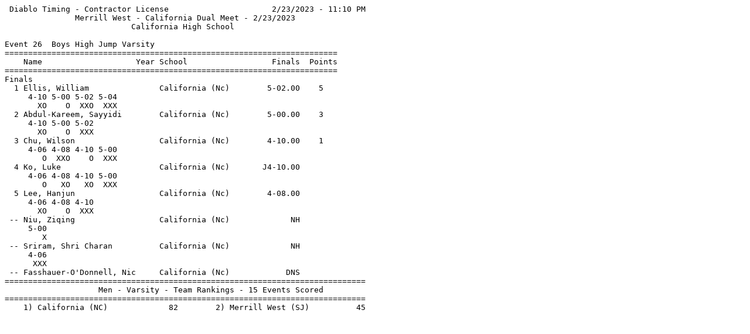

--- FILE ---
content_type: text/html
request_url: https://diablotiming.com/results/2023-02-23/230223F026.html
body_size: 3035
content:
<html lang='en'>
<head>
<meta http-equiv='Refresh' content='90'>
<meta charset='utf-8'>
<meta http-equiv='X-UA-Compatible' content='IE=edge'>
<meta name='viewport' content='width=device-width, initial-scale=1.0'>
<meta name='description' content='Diablo Timing'>
<meta name='author' content='Shannon Sos'>
<link rel='icon' href='../../images/favicon.png'><title>Diablo Timing</title></head>
<body>
<pre>
 Diablo Timing - Contractor License                      2/23/2023 - 11:10 PM
               Merrill West - California Dual Meet - 2/23/2023               
                           California High School                            
 
Event 26  Boys High Jump Varsity
=======================================================================      
    Name                    Year School                  Finals  Points      
=======================================================================      
Finals                                                                       
  1 Ellis, William               California (Nc)        5-02.00    5         
     4-10 5-00 5-02 5-04                                                     
       XO    O  XXO  XXX                                                     
  2 Abdul-Kareem, Sayyidi        California (Nc)        5-00.00    3         
     4-10 5-00 5-02                                                          
       XO    O  XXX                                                          
  3 Chu, Wilson                  California (Nc)        4-10.00    1         
     4-06 4-08 4-10 5-00                                                     
        O  XXO    O  XXX                                                     
  4 Ko, Luke                     California (Nc)       J4-10.00              
     4-06 4-08 4-10 5-00                                                     
        O   XO   XO  XXX                                                     
  5 Lee, Hanjun                  California (Nc)        4-08.00              
     4-06 4-08 4-10                                                          
       XO    O  XXX                                                          
 -- Niu, Ziqing                  California (Nc)             NH              
     5-00                                                                    
        X                                                                    
 -- Sriram, Shri Charan          California (Nc)             NH              
     4-06                                                                    
      XXX                                                                    
 -- Fasshauer-O'Donnell, Nic     California (Nc)            DNS              
=============================================================================
                    Men - Varsity - Team Rankings - 15 Events Scored         
=============================================================================
    1) California (NC)             82        2) Merrill West (SJ)          45
</pre>
</body>
</html>